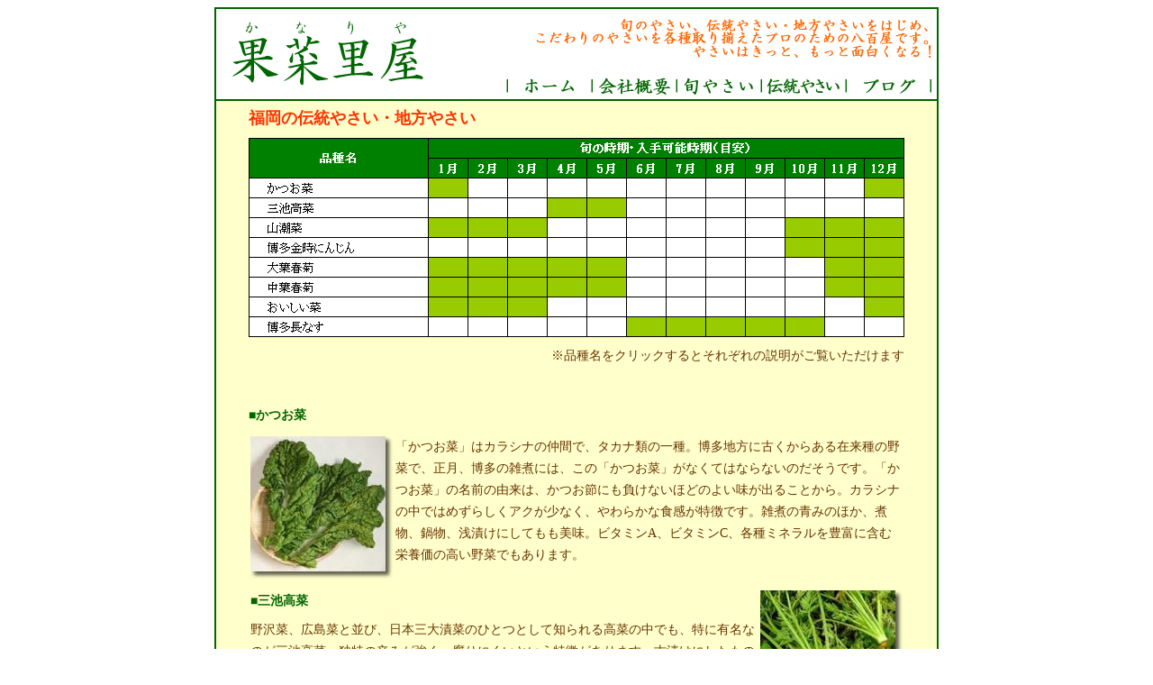

--- FILE ---
content_type: text/html; charset=UTF-8
request_url: https://kanariya-seika.com/htdocs/yasai/dentou/040_fukuoka_01.htm
body_size: 4358
content:
<html>
<head>
<title>果菜里屋／伝統野菜・地方野菜</title>
<meta http-equiv="Content-Type" content="text/html; charset=utf-8">
<link rel="stylesheet" href="../../../takahiroseika.css" type="text/css">
<script language="JavaScript">
<!--
function MM_preloadImages() { //v3.0
  var d=document; if(d.images){ if(!d.MM_p) d.MM_p=new Array();
    var i,j=d.MM_p.length,a=MM_preloadImages.arguments; for(i=0; i<a.length; i++)
    if (a[i].indexOf("#")!=0){ d.MM_p[j]=new Image; d.MM_p[j++].src=a[i];}}
}

function MM_swapImgRestore() { //v3.0
  var i,x,a=document.MM_sr; for(i=0;a&&i<a.length&&(x=a[i])&&x.oSrc;i++) x.src=x.oSrc;
}

function MM_findObj(n, d) { //v4.01
  var p,i,x;  if(!d) d=document; if((p=n.indexOf("?"))>0&&parent.frames.length) {
    d=parent.frames[n.substring(p+1)].document; n=n.substring(0,p);}
  if(!(x=d[n])&&d.all) x=d.all[n]; for (i=0;!x&&i<d.forms.length;i++) x=d.forms[i][n];
  for(i=0;!x&&d.layers&&i<d.layers.length;i++) x=MM_findObj(n,d.layers[i].document);
  if(!x && d.getElementById) x=d.getElementById(n); return x;
}

function MM_swapImage() { //v3.0
  var i,j=0,x,a=MM_swapImage.arguments; document.MM_sr=new Array; for(i=0;i<(a.length-2);i+=3)
   if ((x=MM_findObj(a[i]))!=null){document.MM_sr[j++]=x; if(!x.oSrc) x.oSrc=x.src; x.src=a[i+2];}
}
//-->
</script>
</head>

<body bgcolor="#FFFFFF" text="#000000" onLoad="MM_preloadImages('../../images/top_img/kanariya-bt01ov.gif','../../images/top_img/kanariya-bt02ov.gif','../../images/top_img/kanariya-bt03ov.gif','../../images/top_img/kanariya-bt04ov.gif','../../images/top_img/kanariya-bt05ov.gif')">
<div align="center"> 
  <p><a name="pgtop"></a></p>
  <table width="800" border="1" cellspacing="0" cellpadding="0" bordercolor="#006600">
    <tr> 
      <td> 
        <div align="center">
          <table width="800" border="0" cellspacing="0" cellpadding="0">
            <tr> 
              <td rowspan="2" valign="top"><a href="../../../index.htm"><img src="../../images/top_img/kanariya-01.gif" width="250" height="100" border="0"></a></td>
              <td valign="middle" align="right"> 
                <div align="right"><img src="../../images/top_img/kanariya-02.gif" width="500" height="50"></div>
              </td>
            </tr>
            <tr> 
              <td valign="bottom"> 
                <div align="right" class="txt12_green">
                  <table border="0" cellspacing="0" cellpadding="0">
                    <tr> 
                      <td class="txt14_B_greenCopy"> 
                        <div align="center">｜</div>
                      </td>
                      <td class="txt14_B_greenCopy"> 
                        <div align="center"><a href="../../../index.htm"><img src="../../images/top_img/kanariya-bt01.gif" width="80" height="30" name="Image1" onMouseOver="MM_swapImage('Image1','','../../images/top_img/kanariya-bt01ov.gif',1)" border="0"></a></div>
                      </td>
                      <td class="txt14_B_greenCopy"> 
                        <div align="center">｜</div>
                      </td>
                      <td class="txt14_B_greenCopy"> 
                        <div align="center"><a href="../../corp/cp_001.htm"><img src="../../images/top_img/kanariya-bt02.gif" width="80" height="30" name="Image2" onMouseOver="MM_swapImage('Image2','','../../images/top_img/kanariya-bt02ov.gif',1)" border="0"></a></div>
                      </td>
                      <td class="txt14_B_greenCopy"> 
                        <div align="center">｜</div>
                      </td>
                      <td class="txt14_B_greenCopy"> 
                        <div align="center"><a href="../yasai_index001.htm"><img src="../../images/top_img/kanariya-bt03.gif" width="80" height="30" name="Image31" onMouseOver="MM_swapImage('Image31','','../../images/top_img/kanariya-bt03ov.gif',1)" border="0"></a></div>
                      </td>
                      <td class="txt14_B_greenCopy"> 
                        <div align="center">｜</div>
                      </td>
                      <td class="txt14_B_greenCopy"> 
                        <div align="center"><a href="dentou_list01.htm"><img src="../../images/top_img/kanariya-bt05.gif" width="80" height="30" name="Image3" onMouseOver="MM_swapImage('Image3','','../../images/top_img/kanariya-bt05ov.gif',1)" border="0"></a></div>
                      </td>
                      <td class="txt14_B_greenCopy"> 
                        <div align="center">｜</div>
                      </td>
                      <td class="txt14_B_greenCopy"> 
                        <div align="center"><a href="http://vege.way-nifty.com/gama_yossie/" target="_blank"><img src="../../images/top_img/kanariya-bt04.gif" width="80" height="30" border="0" name="Image4" onMouseOver="MM_swapImage('Image4','','../../images/top_img/kanariya-bt04ov.gif',1)"></a></div>
                      </td>
                      <td class="txt14_B_greenCopy"> 
                        <div align="center">｜</div>
                      </td>
                    </tr>
                  </table>
                </div>
              </td>
            </tr>
          </table>
        </div>
      </td>
    </tr>
    <tr> 
      <td> 
        <div align="center">
          <table border="0" cellspacing="0" cellpadding="0" width="800" align="center">
            <tr> 
              <td bgcolor="#FFFFCC" background="../../images/top_img/parts/bar03.gif"> 
                <div align="center"></div>
              </td>
            </tr>
            <tr> 
              <td bgcolor="#FFFFCC"> 
                <div align="right"></div>
              </td>
            </tr>
            <tr> 
              <td bgcolor="#FFFFCC"> 
                <div align="center"> 
                  <table width="90%" border="0" cellspacing="3" cellpadding="3">
                    <tr> 
                      <td class="txt14"> 
                        <div align="left"><b><span class="txt18CopyOrenge">福岡の伝統やさい・地方やさい</span></b></div>
                      </td>
                    </tr>
                    <tr> 
                      <td> 
                        <div align="center"><img src="../../images/dento/040-fukuoka-list01.gif" width="728" height="221" usemap="#Map" border="0"></div>
                      </td>
                    </tr>
                    <tr> 
                      <td> 
                        <div align="right"> 
                          <p class="txt14Copy">※品種名をクリックするとそれぞれの説明がご覧いただけます</p>
                        </div>
                      </td>
                    </tr>
                    <tr> 
                      <td class="txt14Copy">　</td>
                    </tr>
                    <tr> 
                      <td class="txt14_B_greenCopy"><a name="001"></a>■かつお菜</td>
                    </tr>
                    <tr> 
                      <td> 
                        <table width="100%" border="0" cellspacing="1" cellpadding="1">
                          <tr valign="top"> 
                            <td> 
                              <div align="center"><span class="txt12"><img src="../../images/photo/vege/v_1002/katuona_s.jpg" width="158" height="158"></span><br>
                              </div>
                            </td>
                            <td class="txt14"><span class="txt14Copy">「かつお菜」はカラシナの仲間で、タカナ類の一種。博多地方に古くからある在来種の野菜で、正月、博多の雑煮には、この「かつお菜」がなくてはならないのだそうです。「かつお菜」の名前の由来は、かつお節にも負けないほどのよい味が出ることから。カラシナの中ではめずらしくアクが少なく、やわらかな食感が特徴です。雑煮の青みのほか、煮物、鍋物、浅漬けにしてもも美味。ビタミンA、ビタミンC、各種ミネラルを豊富に含む栄養価の高い野菜でもあります。</span> 
                            </td>
                          </tr>
                        </table>
                      </td>
                    </tr>
                    <tr> 
                      <td class="txt14Copy"> 
                        <table width="100%" border="0" cellspacing="1" cellpadding="1">
                          <tr valign="top"> 
                            <td> 
                              <div align="left" class="txt14_B_greenCopy"><a name="002"></a>■三池高菜</div>
                            </td>
                            <td class="txt14" rowspan="7"> 
                              <div align="center"><img src="../../images/photo/vege/v_1110/040_fk_kintoki01.jpg" width="158" height="308"><br>
                                <span class="txt12Copy">▲博多金時にんじん</span></div>
                            </td>
                          </tr>
                          <tr valign="top"> 
                            <td><span class="txt14Copy">野沢菜、広島菜と並び、日本三大漬菜のひとつとして知られる高菜の中でも、特に有名なのが三池高菜。独特の辛みが強く、腐りにくいという特徴があります。古漬けにしたものを刻み、油炒めや高菜ごはん、パスタの具など、さまざまな用途にお使いいただけます</span>。<br>
                            </td>
                          </tr>
                          <tr valign="top"> 
                            <td class="txt14_B_greenCopy"><a name="003"></a>■山潮菜（やましおな）</td>
                          </tr>
                          <tr valign="top"> 
                            <td><span class="txt14Copy">カラシナの一種で、ツンとくる独特な辛みが美味。別名「あぎおち菜」とも呼ばれています。漬物や油炒め、白和えなどに利用されています。<br>
                              </span></td>
                          </tr>
                          <tr valign="top"> 
                            <td class="txt14_B_greenCopy"><a name="004"></a>■博多金時にんじん</td>
                          </tr>
                          <tr valign="top"> 
                            <td><span class="txt14Copy">福岡市箱崎地区で金時と在来種の博多にんじん（黄色種）の交雑から育成された「いぼなし金時」を選抜したもの。赤みが強く、正月の煮染めなどに珍重されています。</span> 
                              <br>
                            </td>
                          </tr>
                          <tr valign="top"> 
                            <td>　</td>
                          </tr>
                        </table>
                      </td>
                    </tr>
                    <tr> 
                      <td> 
                        <table width="100%" border="0" cellspacing="1" cellpadding="1">
                          <tr> 
                            <td width="50%" class="txt14" valign="top"> 
                              <table width="350" border="0" cellspacing="1" cellpadding="1">
                                <tr> 
                                  <td class="txt14_B_greenCopy" colspan="2"><a name="005"></a>■大葉春菊・中葉春菊</td>
                                </tr>
                                <tr valign="top"> 
                                  <td class="txt14Copy">「大葉春菊」（写真）は、葉が大きく、切れ込みの浅い丸みを帯びた形をしているのが特徴。やわらかくてあまりクセがなく食べやすい春菊です。一方、葉に切れ込みのある「中葉春菊」は春菊らしい上品な香りと味が楽しめます。<br>
                                  </td>
                                  <td class="txt14"><img src="../../images/photo/vege/v_1110/040_fk_oobashungiku01.jpg" width="158" height="158"></td>
                                </tr>
                              </table>
                            </td>
                            <td width="50%" class="txt14" valign="top"> 
                              <table width="350" border="0" cellspacing="1" cellpadding="1">
                                <tr> 
                                  <td class="txt14_B_greenCopy" colspan="2">■おいしい菜（博多菜花）</td>
                                </tr>
                                <tr valign="top"> 
                                  <td class="txt14Copy">菜花の若芽をかき取って収穫するもので、ビタミンやカルシウムを豊富に含む野菜です。おひたしや鍋物、炒め物などに。アクやクセがないので、下ゆでせずにそのままお使いいただけます。</td>
                                  <td class="txt14"><img src="../../images/photo/vege/v_1110/040_fk_oishiina01.jpg" width="158" height="158"></td>
                                </tr>
                              </table>
                            </td>
                          </tr>
                        </table>
                      </td>
                    </tr>
                    <tr> 
                      <td class="txt14"><a name="006"></a><span class="txt14_B_greenCopy">■博多長なす</span></td>
                    </tr>
                    <tr> 
                      <td class="txt14"> 
                        <table width="100%" border="0" cellspacing="1" cellpadding="1">
                          <tr valign="top"> 
                            <td> 
                              <div align="center"><span class="txt12"><img src="../../images/photo/vege/v_1110/040_fk_nasu01.jpg" width="283" height="158"></span><br>
                              </div>
                            </td>
                            <td class="txt14"><span class="txt14Copy">九州では大長なすが好まれていますが、この「博多長なす」もそのひとつ。果長は35cm～40cm近くになることもあるほど長いなすです。果皮も果肉も非常にやわらかく、 
                              焼き物、天ぷら、漬け物、みそ炒めなどに向いています。</span><br>
                            </td>
                          </tr>
                        </table>
                      </td>
                    </tr>
                    <tr> 
                      <td class="txt14"> 
                        <div align="right"><a href="#pgtop" class="txt12Copy">↑このページのトップへ</a></div>
                      </td>
                    </tr>
                  </table>
                </div>
              </td>
            </tr>
            <tr> 
              <td bgcolor="#FFFFCC"> 
                <div align="right"></div>
              </td>
            </tr>
            <tr>
              <td bgcolor="#FFFFCC" background="../../images/top_img/parts/bar04.gif"> 
                <div align="center"></div>
              </td>
            </tr>
          </table>
        </div>
      </td>
    </tr>
    <tr> 
      <td bgcolor="#009900"> 
        <div align="center"><font color="#FFFFFF" class="txt12_white"><span class="txt12_whiteCopy">掲載商品のご予約・ご注文は、株式会社果菜里屋まで　※時期や天候等によっては入荷のない場合もございます<br>
          TEL：03-3858-5855　FAX：03-5856-6545　<a href="mailto:yaoyagamasan@gmail.com">E-mailでのお問い合わせはこちらまで</a></span></font> 
        </div>
      </td>
    </tr>
  </table>
  <p>　</p>
  
</div>
<map name="Map"> 
  <area shape="rect" coords="18,200,83,218" href="#006"> 
  <area shape="rect" coords="18,179,82,196" href="#005">
  <area shape="rect" coords="18,158,74,175" href="#005">
  <area shape="rect" coords="17,136,73,153" href="#005">
  <area shape="rect" coords="16,113,128,130" href="#004">
  <area shape="rect" coords="17,91,73,108" href="#003">
  <area shape="rect" coords="17,69,73,86" href="#002">
  <area shape="rect" coords="17,47,73,64" href="#001">
</map>
</body>
</html>


--- FILE ---
content_type: text/css
request_url: https://kanariya-seika.com/takahiroseika.css
body_size: 326
content:
.txt12 {  font-family: "�l�r �o�S�V�b�N", "Osaka"; font-size: 12px; font-style: normal; color: #663300; line-height: 22px}
.txt14 {  font-family: "�l�r �o�S�V�b�N", "Osaka"; font-size: 14px; font-style: normal; line-height: 24px; font-weight: normal; color: #663300}
.txt16 {  font-family: "�l�r �o�S�V�b�N", "Osaka"; font-size: 16px; font-style: normal; line-height: 26px; color: #663300}
.txt12_white { font-family: "�l�r �o�S�V�b�N", "Osaka"; font-size: 12px; font-style: normal; color: #FFFFFF; line-height: 22px }
.txt14_B { font-family: "�l�r �o�S�V�b�N", "Osaka"; font-size: 14px; font-style: normal; line-height: 24px; font-weight: bold; color: #663300 }
.txt20-mincho { font-family: "�l�r �o����", "�ז�����"; font-size: 24px; font-style: normal; line-height: 26px; color: #663300 }
.txt14_B_green { font-family: "�l�r �o�S�V�b�N", "Osaka"; font-size: 14px; font-style: normal; line-height: 24px; font-weight: bold; color: #006600}
.txt14_B_red { font-family: "�l�r �o�S�V�b�N", "Osaka"; font-size: 14px; font-style: normal; line-height: 24px; font-weight: bold; color: #FF0000}
.txt12_green { font-family: "�l�r �o�S�V�b�N", "Osaka"; font-size: 12px; font-style: normal; color: #006600; line-height: 22px }
.txt18 { font-family: "�l�r �o�S�V�b�N", "Osaka"; font-size: 18px; font-style: normal; line-height: 26px; color: #663300 }
.txt14Copy { font-family: "�l�r �o����", "�ז�����"; font-size: 14px; font-style: normal; line-height: 24px; font-weight: normal; color: #663300}
.txt14_B_greenCopy { font-family: "�l�r �o����", "�ז�����"; font-size: 14px; font-style: normal; line-height: 24px; font-weight: bold; color: #006600 }
.txt12Copy { font-family: "�l�r �o����", "�ז�����"; font-size: 12px; font-style: normal; color: #663300; line-height: 22px }
.txt18CopyOrenge { font-family: "�l�r �o����", "�ז�����"; font-size: 18px; font-style: normal; line-height: 26px; color: #FF3300}
.txt12_whiteCopy { font-family: "�l�r �o����", "�ז�����"; font-size: 12px; font-style: normal; color: #FFFFFF; line-height: 22px }
.txt12CopyOrengeCopy { font-family: "�l�r �o����", "�ז�����"; font-size: 12px; font-style: normal; line-height: 26px; color: #FF3300 }
.txt12_greenCopy { font-family: "�l�r �o����", "�ז�����"; font-size: 12px; font-style: normal; color: #006600; line-height: 22px }
.txt14_B_greenCopy2 { font-family: "�l�r �o����", "�ז�����"; font-size: 24px; font-style: normal; line-height: 24px; font-weight: bold; color: #006600 }
